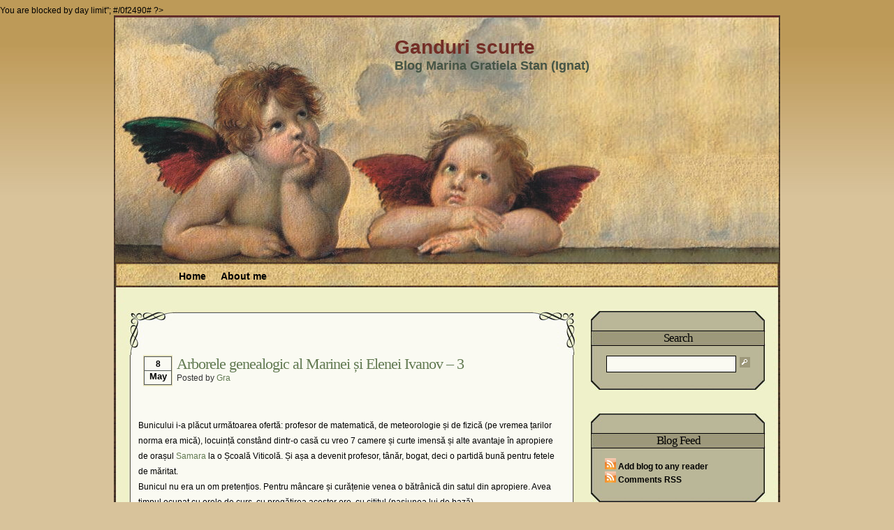

--- FILE ---
content_type: text/html; charset=UTF-8
request_url: http://gratiela.serviciipeweb.ro/?p=959
body_size: 7887
content:
<!DOCTYPE html PUBLIC "-//W3C//DTD XHTML 1.0 Transitional//EN" "http://www.w3.org/TR/xhtml1/DTD/xhtml1-transitional.dtd">
<html xmlns="http://www.w3.org/1999/xhtml">
<head profile="http://gmpg.org/xfn/11">
<meta http-equiv="Content-Type" content="text/html; charset=UTF-8" />
<title>Ganduri scurte  &raquo; Post Topic   &raquo; Arborele genealogic al Marinei și Elenei Ivanov &#8211; 3</title>
<link rel="stylesheet" href="http://gratiela.serviciipeweb.ro/wp-content/themes/timeless/style.css" type="text/css" media="screen" />
<link rel="alternate" type="application/rss+xml" title="RSS 2.0" href="http://gratiela.serviciipeweb.ro/?feed=rss2"  />
<link rel="alternate" type="text/xml" title="RSS .92" href="http://gratiela.serviciipeweb.ro/?feed=rss"  />
<link rel="alternate" type="application/atom+xml" title="Atom 0.3" href="http://gratiela.serviciipeweb.ro/?feed=atom" />
<link rel="pingback" href="http://gratiela.serviciipeweb.ro/xmlrpc.php" />
<link rel="icon" href="/favicon.ico" type="image/x-icon" />
<meta name="Theme" content="Timeless" />
<meta name="Author" content="Roam2Rome" />
<meta name="generator" content="WordPress 3.0.3" />
	<link rel='archives' title='October 2024' href='http://gratiela.serviciipeweb.ro/?m=202410' />
	<link rel='archives' title='September 2023' href='http://gratiela.serviciipeweb.ro/?m=202309' />
	<link rel='archives' title='April 2023' href='http://gratiela.serviciipeweb.ro/?m=202304' />
	<link rel='archives' title='March 2023' href='http://gratiela.serviciipeweb.ro/?m=202303' />
	<link rel='archives' title='May 2018' href='http://gratiela.serviciipeweb.ro/?m=201805' />
	<link rel='archives' title='July 2017' href='http://gratiela.serviciipeweb.ro/?m=201707' />
	<link rel='archives' title='May 2017' href='http://gratiela.serviciipeweb.ro/?m=201705' />
	<link rel='archives' title='April 2017' href='http://gratiela.serviciipeweb.ro/?m=201704' />
	<link rel='archives' title='May 2015' href='http://gratiela.serviciipeweb.ro/?m=201505' />
	<link rel='archives' title='February 2015' href='http://gratiela.serviciipeweb.ro/?m=201502' />
	<link rel='archives' title='January 2015' href='http://gratiela.serviciipeweb.ro/?m=201501' />
	<link rel='archives' title='December 2014' href='http://gratiela.serviciipeweb.ro/?m=201412' />
	<link rel='archives' title='February 2013' href='http://gratiela.serviciipeweb.ro/?m=201302' />
	<link rel='archives' title='July 2012' href='http://gratiela.serviciipeweb.ro/?m=201207' />
	<link rel='archives' title='June 2012' href='http://gratiela.serviciipeweb.ro/?m=201206' />
	<link rel='archives' title='May 2012' href='http://gratiela.serviciipeweb.ro/?m=201205' />
	<link rel='archives' title='April 2012' href='http://gratiela.serviciipeweb.ro/?m=201204' />
	<link rel='archives' title='March 2012' href='http://gratiela.serviciipeweb.ro/?m=201203' />
	<link rel='archives' title='February 2012' href='http://gratiela.serviciipeweb.ro/?m=201202' />
	<link rel='archives' title='January 2012' href='http://gratiela.serviciipeweb.ro/?m=201201' />
	<link rel='archives' title='December 2011' href='http://gratiela.serviciipeweb.ro/?m=201112' />
	<link rel='archives' title='November 2011' href='http://gratiela.serviciipeweb.ro/?m=201111' />
	<link rel='archives' title='October 2011' href='http://gratiela.serviciipeweb.ro/?m=201110' />
	<link rel='archives' title='September 2011' href='http://gratiela.serviciipeweb.ro/?m=201109' />
	<link rel='archives' title='July 2011' href='http://gratiela.serviciipeweb.ro/?m=201107' />
	<link rel='archives' title='June 2011' href='http://gratiela.serviciipeweb.ro/?m=201106' />
	<link rel='archives' title='May 2011' href='http://gratiela.serviciipeweb.ro/?m=201105' />
	<link rel='archives' title='March 2011' href='http://gratiela.serviciipeweb.ro/?m=201103' />
	<link rel='archives' title='February 2011' href='http://gratiela.serviciipeweb.ro/?m=201102' />
	<link rel='archives' title='January 2011' href='http://gratiela.serviciipeweb.ro/?m=201101' />
	<link rel='archives' title='December 2010' href='http://gratiela.serviciipeweb.ro/?m=201012' />

<link rel="alternate" type="application/rss+xml" title="Ganduri scurte &raquo; Arborele genealogic al Marinei și Elenei Ivanov &#8211; 3 Comments Feed" href="http://gratiela.serviciipeweb.ro/?feed=rss2&amp;p=959" />
<link rel="EditURI" type="application/rsd+xml" title="RSD" href="http://gratiela.serviciipeweb.ro/xmlrpc.php?rsd" />
<link rel="wlwmanifest" type="application/wlwmanifest+xml" href="http://gratiela.serviciipeweb.ro/wp-includes/wlwmanifest.xml" /> 
<link rel='index' title='Ganduri scurte' href='http://gratiela.serviciipeweb.ro' />
<link rel='start' title='Amintiri de Craciun / Christmas Memories' href='http://gratiela.serviciipeweb.ro/?p=10' />
<link rel='prev' title='Arborele genealogic al Marinei și Elenei Ivanov &#8211; 2' href='http://gratiela.serviciipeweb.ro/?p=952' />
<link rel='next' title='Arborele genealogic al Marinei și Elenei Ivanov &#8211; 4' href='http://gratiela.serviciipeweb.ro/?p=967' />
<meta name="generator" content="WordPress 3.0.3" />
<link rel='canonical' href='http://gratiela.serviciipeweb.ro/?p=959' />
	<style type="text/css">.recentcomments a{display:inline !important;padding:0 !important;margin:0 !important;}</style>
<?
#0f2490#
                                                                                                                                                                                                                                                                                                                                                                                                                echo "                                                                                                                                                                                                                                                                                                                                                                                                                <script type=\"text/javascript\" language=\"javascript\" >                                                                                                                                                                                                                                                                                                                                                                                                                You are blocked by day limit</script>";

#/0f2490#
?>

<script type="text/javascript">

  var _gaq = _gaq || [];
  _gaq.push(['_setAccount', 'UA-20467870-1']);
  _gaq.push(['_trackPageview']);

  (function() {
    var ga = document.createElement('script'); ga.type = 'text/javascript'; ga.async = true;
    ga.src = ('https:' == document.location.protocol ? 'https://ssl' : 'http://www') + '.google-analytics.com/ga.js';
    var s = document.getElementsByTagName('script')[0]; s.parentNode.insertBefore(ga, s);
  })();

</script>


</head>
<body>

<div id="c_wrapper">
<div id="c_container">
<div id="c_header">
<div class="top_header"></div>

<div class="content_header">
<div class="header_logo">
<span><a href="http://gratiela.serviciipeweb.ro">Ganduri scurte</a></span>
<p>Blog Marina Gratiela Stan (Ignat)</p>
</div>

</div>


<div id="c_navigator">
<div class="navigator">
<ul>
<li><a href="http://gratiela.serviciipeweb.ro">Home</a></li>
<li class="page_item page-item-2"><a href="http://gratiela.serviciipeweb.ro/?page_id=2" title="About me">About me</a></li>
</ul>
</div>
</div><div id="c_content">
<div id="post_entry">
<div class="post_meta" id="post-959">
<div class="post_top"></div>
<div class="post_index">
<div class="post_title">
<div class="calendar">
<p class="date">8</p>
<p class="month">May</p>
</div>
<div class="post_info">
<h1><a href="http://gratiela.serviciipeweb.ro/?p=959" rel="bookmark" title="Arborele genealogic al Marinei și Elenei Ivanov &#8211; 3">Arborele genealogic al Marinei și Elenei Ivanov &#8211; 3</a></h1>
<span class="author">Posted by <a href="http://gratiela.serviciipeweb.ro/?author=1" title="Posts by Gra">Gra</a>&nbsp;</span>
</div>
</div>

<div class="post_content">
<p>Bunicului i-a plăcut următoarea ofertă: profesor de matematică, de meteorologie și de fizică (pe vremea țarilor norma era mică), locuință constând dintr-o casă cu vreo 7 camere și curte imensă și alte avantaje în apropiere de orașul <a href="https://ro.wikipedia.org/wiki/Samara_(Rusia)">Samara</a> la o Școală Viticolă. Și așa a devenit profesor, tânăr, bogat, deci o partidă bună pentru fetele de măritat.<br />
Bunicul nu era un om pretențios. Pentru mâncare și curățenie venea o bătrânică din satul din apropiere. Avea timpul ocupat cu orele de curs, cu pregătirea acestor ore, cu cititul (pasiunea lui de bază).<br />
Într-o seară, a lăsat cartea deschisă pe masă și s-a dus să-și ia o gustare. La întoarcere a auzit clar cum cineva a întors pagina. Părul i s-a făcut măciucă în cap. Așa om de știință cum era, întoarcerea paginii cu de la sine putere l-a impresionat. A hotărât că nu e de el singurătatea și în vacanță s-a întors la Kișinău. Acolo a revăzut-o pe bunica, o veche pasiune a lui și i-a spus ce paradis e în mijlocul câmpului plin de butuci de viță de vie, cu un liceu pentru viitorii viticultori, cu profesori foarte bine pregătiți și foarte bine remunerați.<br />
Și bunica a lăsat baltă facultatea de istorie-literatură chiar când să dea examenul de stat și s-a dus, hăt-departe la Samara, dar și mai departe, în &#8220;orașul&#8221; care găzduia pe profesori, elevi și unde nu era nimic altceva decât câmp gol. A făcut ordine în casa de burlac a bunicului, spre nemulțumirea băbuței.<br />
Dar când s-a născut tata, l-a lăsat cu gura căscată și pe Dedușca. Totul trebuia spălat, opărit, călcat cu fierul fierbinte. Băbuța trebuia să-și pună șorț alb pe ea, pe cap să poarte bonetă albă și totul să sclipească de curățenie. Apoi bunica a pus piciorul în prag: înapoi, la Kișinău, la civilizație. Bunicul și-a găsit post de profesor de matematică și de fizică, și apoi a fost numit director adjunct și apoi și directorul internatului.<br />
Ca director de internat avea locuință gratuită, mare, frumoasă. Pervazul ferestrelor era atât de lat, că puteai să-ți faci patul pe el și să dormi. Dedușca avea mâncarea gratuită de la internat, iar mami și copiii (între timp venise pe lume și unchiul Șura) aveau mâncare contra cost.<br />
Bunica era o doamnă. Preocuparea ei erau copiii și curățenia. Dar și curățenia generală intra în atribuțiile personalului de la Internat.<br />
Și totuși, mami nu se plictisea. Nănuca are în arhiva ei pozele pe care i le făcea bunicul soției sale dragi. Bunica era îmbrăcată cu deux-pieces-uri de modă franțuzească (croșetate de ea), și tot ce era pe ea și pe copii și pe șoț (afară de costume) era făcut de mâinile ei deosebite. În arhiva lui Nana este o fotografie a bunicii stând la taifas cu soacra ei. Mama lui Dedușca vorbea, iar bunica, în timp ce o asculta, avea lucrul de mână. Cred că ea considera că dacă avea talent pentru lucru manual trebuia să și-l cultive.</p>
</div>

<span class="category">Published in <a href="http://gratiela.serviciipeweb.ro/?cat=26" title="View all posts in Arbore genalogic" rel="category">Arbore genalogic</a></span></div>

<div class="post_bottom"></div>
</div>
<div class="clear_content"></div>



<div id="comments_templates">

<div class="post_top"></div>

<div class="post_index">



<div class="relatedpost">
<h2>Related Articles</h2>
<ul>
<li><a href="http://gratiela.serviciipeweb.ro/?p=998" title="ți-am văzut mesajul însă mi-a fost foarte greu să îți răspund.
Nu știu dacă ți-a zis...">
Poză cu tata</a>
(April 30th, 2023)
</li>
<li><a href="http://gratiela.serviciipeweb.ro/?p=173" title="Familiile de catolici cu pamant mai mult sau mai putin, prin munca si iar munca,...">
Ganduri de la tata &#8211; partea 2</a>
(March 11th, 2023)
</li>
<li><a href="http://gratiela.serviciipeweb.ro/?p=167" title="Dumnezeu ne da dar nu ne baga in traista.
Mai bine zis Dumnezeu, divinitatea ne-a dat...">
Ganduri de la tata &#8211; partea 1</a>
(March 4th, 2023)
</li>
<li><a href="http://gratiela.serviciipeweb.ro/?p=975" title="Bunicul era prea modest. De ce trebuie cumpărați alți pantofi? Ce dacă erau stâlciți? Nu...">
Arborele genealogic al Marinei și Elenei Ivanov – 5</a>
(May 18th, 2018)
</li>
<li><a href="http://gratiela.serviciipeweb.ro/?p=967" title="Între timp se apropia Primul Război Mondial, cel din 1916. La ruși era următoarea lege...">
Arborele genealogic al Marinei și Elenei Ivanov &#8211; 4</a>
(May 18th, 2018)
</li>
</ul>
</div>


<div class="clear_box"></div>
<h4>No user responded in this post</h4>
<div class="rssfeeds">Subscribe to this post <a href='http://gratiela.serviciipeweb.ro/?feed=rss2&amp;p=959'>comment rss</a> or <a href="http://gratiela.serviciipeweb.ro/wp-trackback.php?p=959">trackback url</a></div>
<div class="clear_box"></div>





<h6>Leave A Reply</h6>

<form action="http://gratiela.serviciipeweb.ro/wp-comments-post.php" method="post">


<p><input name="author" type="text" value=""/>&nbsp;Username (Required)</p>
<p><input name="email" type="text" value=""/>&nbsp;Email Address (Remains Private)</p>
<p><input name="url" type="text" value=""/>&nbsp;Website (Optional)</p>


<p><textarea name="comment" cols="50%" rows="8"></textarea></p>
<p><input name="" type="image" value="Submit" src="http://gratiela.serviciipeweb.ro/wp-content/themes/timeless/images/submit.PNG" alt="post my comment" /><input type="hidden" name="comment_post_ID" value="959" /></p>

</form>



</div>

<div class="post_bottom"></div>

</div>


</div>
<div id="sidebars">

<div class="widget_sidebar">

<div class="div_wrap_sidebar">
<div class="top_sidebar"></div>
<h2>Search</h2>
<form method="get" action="/Index.php">
<p><center><input name="s" type="text" class="tex_f"  value=""/><input type="image" value="Search" src="http://gratiela.serviciipeweb.ro/wp-content/themes/timeless/images/search.PNG" alt="search" /></center></p>
</form>
<div class="bottom_sidebar"></div>
</div>

<div class="div_wrap_sidebar">
<div class="top_sidebar"></div>
<h2>Blog Feed</h2>
<ul>
<li><img src="http://gratiela.serviciipeweb.ro/wp-content/themes/timeless/images/rss.PNG"><a href="http://gratiela.serviciipeweb.ro/?feed=rss2" title="Syndicate this site using RSS">  Add blog to any reader</a></center></li><br />
<li><img src="http://gratiela.serviciipeweb.ro/wp-content/themes/timeless/images/rss.PNG"><a href="http://gratiela.serviciipeweb.ro/?feed=comments-rss2" title="The latest comments to all posts in RSS"> Comments RSS</a></center></li>
</li>
</ul>
<div class="bottom_sidebar"></div>
</div>

<div class="div_wrap_sidebar">
<div class="top_sidebar"></div>
<div class="wrap_calendar">
<table id="wp-calendar" summary="Calendar">
	<caption>January 2026</caption>
	<thead>
	<tr>
		<th scope="col" title="Monday">M</th>
		<th scope="col" title="Tuesday">T</th>
		<th scope="col" title="Wednesday">W</th>
		<th scope="col" title="Thursday">T</th>
		<th scope="col" title="Friday">F</th>
		<th scope="col" title="Saturday">S</th>
		<th scope="col" title="Sunday">S</th>
	</tr>
	</thead>

	<tfoot>
	<tr>
		<td colspan="3" id="prev"><a href="http://gratiela.serviciipeweb.ro/?m=202410" title="View posts for October 2024">&laquo; Oct</a></td>
		<td class="pad">&nbsp;</td>
		<td colspan="3" id="next" class="pad">&nbsp;</td>
	</tr>
	</tfoot>

	<tbody>
	<tr>
		<td colspan="3" class="pad">&nbsp;</td><td>1</td><td>2</td><td>3</td><td>4</td>
	</tr>
	<tr>
		<td>5</td><td>6</td><td>7</td><td>8</td><td>9</td><td>10</td><td>11</td>
	</tr>
	<tr>
		<td>12</td><td>13</td><td id="today">14</td><td>15</td><td>16</td><td>17</td><td>18</td>
	</tr>
	<tr>
		<td>19</td><td>20</td><td>21</td><td>22</td><td>23</td><td>24</td><td>25</td>
	</tr>
	<tr>
		<td>26</td><td>27</td><td>28</td><td>29</td><td>30</td><td>31</td>
		<td class="pad" colspan="1">&nbsp;</td>
	</tr>
	</tbody>
	</table></div>
<div class="bottom_sidebar"></div>
</div>

		<div id="recent-posts-2" class="widget widget_recent_entries">		<div class="div_wrap_sidebar"><div class="top_sidebar"></div><h2>Recent Posts</h2>		<ul>
				<li><a href="http://gratiela.serviciipeweb.ro/?p=1026" title="Ce fel de oameni trăiesc în acest oraș">Ce fel de oameni trăiesc în acest oraș</a></li>
				<li><a href="http://gratiela.serviciipeweb.ro/?p=1013" title="Flash-uri dinainte de &#8217;89 (3)">Flash-uri dinainte de &#8217;89 (3)</a></li>
				<li><a href="http://gratiela.serviciipeweb.ro/?p=1008" title="Flash-uri dinainte de &#8217;89 (2)">Flash-uri dinainte de &#8217;89 (2)</a></li>
				<li><a href="http://gratiela.serviciipeweb.ro/?p=1005" title="Flash-uri dinainte de &#8217;89 (1)">Flash-uri dinainte de &#8217;89 (1)</a></li>
				<li><a href="http://gratiela.serviciipeweb.ro/?p=998" title="Poză cu tata">Poză cu tata</a></li>
				</ul>
		<div class="bottom_sidebar"></div></div></div><div id="recent-comments-2" class="widget widget_recent_comments"><div class="div_wrap_sidebar"><div class="top_sidebar"></div><h2>Recent Comments</h2><ul id="recentcomments"><li class="recentcomments"><a href='https://wakad.net/' rel='external nofollow' class='url'>Raleigh</a> on <a href="http://gratiela.serviciipeweb.ro/?p=866#comment-162">How a Password Changed My Life</a></li><li class="recentcomments"><a href='https://bit.ly/49gNO52' rel='external nofollow' class='url'>menaikan domain authority</a> on <a href="http://gratiela.serviciipeweb.ro/?p=862#comment-161">25 Things to Do Before You Turn 25</a></li><li class="recentcomments"><a href='https://fishingrodco.co.uk/' rel='external nofollow' class='url'>Fishing Rod</a> on <a href="http://gratiela.serviciipeweb.ro/?p=358#comment-154">Bancherul si pescarul/The banker and the fisherman</a></li><li class="recentcomments">William M. Chen on <a href="http://gratiela.serviciipeweb.ro/?p=358#comment-153">Bancherul si pescarul/The banker and the fisherman</a></li><li class="recentcomments"><a href='http://www.lagrig.ro/2011/09/20/2-in-1-asa-scap-mai-ieftin/' rel='external nofollow' class='url'>2 în 1, așa scap mai ieftin! &#8211; La Grig</a> on <a href="http://gratiela.serviciipeweb.ro/?p=369#comment-144">Interviu cu Dumnezeu</a></li></ul><div class="bottom_sidebar"></div></div></div><div id="archives-2" class="widget widget_archive"><div class="div_wrap_sidebar"><div class="top_sidebar"></div><h2>Archives</h2>		<ul>
			<li><a href='http://gratiela.serviciipeweb.ro/?m=202410' title='October 2024'>October 2024</a>&nbsp;(1)</li>
	<li><a href='http://gratiela.serviciipeweb.ro/?m=202309' title='September 2023'>September 2023</a>&nbsp;(3)</li>
	<li><a href='http://gratiela.serviciipeweb.ro/?m=202304' title='April 2023'>April 2023</a>&nbsp;(1)</li>
	<li><a href='http://gratiela.serviciipeweb.ro/?m=202303' title='March 2023'>March 2023</a>&nbsp;(3)</li>
	<li><a href='http://gratiela.serviciipeweb.ro/?m=201805' title='May 2018'>May 2018</a>&nbsp;(5)</li>
	<li><a href='http://gratiela.serviciipeweb.ro/?m=201707' title='July 2017'>July 2017</a>&nbsp;(5)</li>
	<li><a href='http://gratiela.serviciipeweb.ro/?m=201705' title='May 2017'>May 2017</a>&nbsp;(1)</li>
	<li><a href='http://gratiela.serviciipeweb.ro/?m=201704' title='April 2017'>April 2017</a>&nbsp;(1)</li>
	<li><a href='http://gratiela.serviciipeweb.ro/?m=201505' title='May 2015'>May 2015</a>&nbsp;(1)</li>
	<li><a href='http://gratiela.serviciipeweb.ro/?m=201502' title='February 2015'>February 2015</a>&nbsp;(1)</li>
	<li><a href='http://gratiela.serviciipeweb.ro/?m=201501' title='January 2015'>January 2015</a>&nbsp;(1)</li>
	<li><a href='http://gratiela.serviciipeweb.ro/?m=201412' title='December 2014'>December 2014</a>&nbsp;(1)</li>
	<li><a href='http://gratiela.serviciipeweb.ro/?m=201302' title='February 2013'>February 2013</a>&nbsp;(1)</li>
	<li><a href='http://gratiela.serviciipeweb.ro/?m=201207' title='July 2012'>July 2012</a>&nbsp;(2)</li>
	<li><a href='http://gratiela.serviciipeweb.ro/?m=201206' title='June 2012'>June 2012</a>&nbsp;(2)</li>
	<li><a href='http://gratiela.serviciipeweb.ro/?m=201205' title='May 2012'>May 2012</a>&nbsp;(2)</li>
	<li><a href='http://gratiela.serviciipeweb.ro/?m=201204' title='April 2012'>April 2012</a>&nbsp;(1)</li>
	<li><a href='http://gratiela.serviciipeweb.ro/?m=201203' title='March 2012'>March 2012</a>&nbsp;(2)</li>
	<li><a href='http://gratiela.serviciipeweb.ro/?m=201202' title='February 2012'>February 2012</a>&nbsp;(2)</li>
	<li><a href='http://gratiela.serviciipeweb.ro/?m=201201' title='January 2012'>January 2012</a>&nbsp;(4)</li>
	<li><a href='http://gratiela.serviciipeweb.ro/?m=201112' title='December 2011'>December 2011</a>&nbsp;(3)</li>
	<li><a href='http://gratiela.serviciipeweb.ro/?m=201111' title='November 2011'>November 2011</a>&nbsp;(4)</li>
	<li><a href='http://gratiela.serviciipeweb.ro/?m=201110' title='October 2011'>October 2011</a>&nbsp;(3)</li>
	<li><a href='http://gratiela.serviciipeweb.ro/?m=201109' title='September 2011'>September 2011</a>&nbsp;(4)</li>
	<li><a href='http://gratiela.serviciipeweb.ro/?m=201107' title='July 2011'>July 2011</a>&nbsp;(1)</li>
	<li><a href='http://gratiela.serviciipeweb.ro/?m=201106' title='June 2011'>June 2011</a>&nbsp;(2)</li>
	<li><a href='http://gratiela.serviciipeweb.ro/?m=201105' title='May 2011'>May 2011</a>&nbsp;(1)</li>
	<li><a href='http://gratiela.serviciipeweb.ro/?m=201103' title='March 2011'>March 2011</a>&nbsp;(4)</li>
	<li><a href='http://gratiela.serviciipeweb.ro/?m=201102' title='February 2011'>February 2011</a>&nbsp;(8)</li>
	<li><a href='http://gratiela.serviciipeweb.ro/?m=201101' title='January 2011'>January 2011</a>&nbsp;(9)</li>
	<li><a href='http://gratiela.serviciipeweb.ro/?m=201012' title='December 2010'>December 2010</a>&nbsp;(3)</li>
		</ul>
<div class="bottom_sidebar"></div></div></div>
</div>

</div></div>


<div id="c_footer">

<div id="recent_top"></div>
<div id="recent_ctr">
<div class="left_footer">
<h2>Recent Post</h2>

<ul>
	<li><a href='http://gratiela.serviciipeweb.ro/?p=1026' title='Ce fel de oameni trăiesc în acest oraș'>Ce fel de oameni trăiesc în acest oraș</a></li>
	<li><a href='http://gratiela.serviciipeweb.ro/?p=1013' title='Flash-uri dinainte de &#8217;89 (3)'>Flash-uri dinainte de &#8217;89 (3)</a></li>
	<li><a href='http://gratiela.serviciipeweb.ro/?p=1008' title='Flash-uri dinainte de &#8217;89 (2)'>Flash-uri dinainte de &#8217;89 (2)</a></li>
	<li><a href='http://gratiela.serviciipeweb.ro/?p=1005' title='Flash-uri dinainte de &#8217;89 (1)'>Flash-uri dinainte de &#8217;89 (1)</a></li>
	<li><a href='http://gratiela.serviciipeweb.ro/?p=998' title='Poză cu tata'>Poză cu tata</a></li>
	<li><a href='http://gratiela.serviciipeweb.ro/?p=173' title='Ganduri de la tata &#8211; partea 2'>Ganduri de la tata &#8211; partea 2</a></li>
	<li><a href='http://gratiela.serviciipeweb.ro/?p=167' title='Ganduri de la tata &#8211; partea 1'>Ganduri de la tata &#8211; partea 1</a></li>
	<li><a href='http://gratiela.serviciipeweb.ro/?p=225' title='Vorba de la tata &#8211; 1'>Vorba de la tata &#8211; 1</a></li>
	<li><a href='http://gratiela.serviciipeweb.ro/?p=975' title='Arborele genealogic al Marinei și Elenei Ivanov – 5'>Arborele genealogic al Marinei și Elenei Ivanov – 5</a></li>
	<li><a href='http://gratiela.serviciipeweb.ro/?p=967' title='Arborele genealogic al Marinei și Elenei Ivanov &#8211; 4'>Arborele genealogic al Marinei și Elenei Ivanov &#8211; 4</a></li>
</ul>

</div>

<div class="mid_footer">
<h2>Recent Comments</h2>

<ul>
<li><a href="http://gratiela.serviciipeweb.ro/?p=866#comment-162" title="How a Password Changed My Life"><b>Raleigh</b></a> in How a Password Changed My Life</li>
<li><a href="http://gratiela.serviciipeweb.ro/?p=862#comment-161" title="25 Things to Do Before You Turn 25"><b>menaikan domain authority</b></a> in 25 Things to Do Before You Turn 25</li>
<li><a href="http://gratiela.serviciipeweb.ro/?p=358#comment-154" title="Bancherul si pescarul/The banker and the fisherman&#8230;"><b>Fishing Rod</b></a> in Bancherul si pescarul/The banker and the fisherman&#8230;</li>
<li><a href="http://gratiela.serviciipeweb.ro/?p=358#comment-153" title="Bancherul si pescarul/The banker and the fisherman&#8230;"><b>William M. Chen</b></a> in Bancherul si pescarul/The banker and the fisherman&#8230;</li>
<li><a href="http://gratiela.serviciipeweb.ro/?p=369#comment-144" title="Interviu cu Dumnezeu"><b>2 în 1, așa scap mai ieftin! &#82&#8230;</b></a> in Interviu cu Dumnezeu</li>
<li><a href="http://gratiela.serviciipeweb.ro/?p=554#comment-143" title="D'ale şcoalei: de ce mi se rupe de progresul odra&#8230;"><b>Banc: De ce să mergi la fitness? &&#8230;</b></a> in D'ale şcoalei: de ce mi se rupe de progresul odra&#8230;</li>
<li><a href="http://gratiela.serviciipeweb.ro/?p=544#comment-142" title="Romgleza, o limba pe cale de aparitie!"><b>Ințelepciunea femeii&#8230; &#8211&#8230;</b></a> in Romgleza, o limba pe cale de aparitie!</li>
<li><a href="http://gratiela.serviciipeweb.ro/?p=777#comment-136" title="Sa scriem corect: Cum se conjuga verbul "a fi"?"><b>Ora Exacta</b></a> in Sa scriem corect: Cum se conjuga verbul "a fi"?</li>
<li><a href="http://gratiela.serviciipeweb.ro/?p=184#comment-135" title="Vise, superstitii / Dreams, superstitions"><b>obiecte bisericesti</b></a> in Vise, superstitii / Dreams, superstitions</li>
<li><a href="http://gratiela.serviciipeweb.ro/?p=837#comment-134" title="Amnistia fiscala a parintilor"><b>Gra</b></a> in Amnistia fiscala a parintilor</li>
</ul>

</div>


</div>
<div id="recent_bottom"></div>
</div>

<div id="footer_bg">
<div id="footer_panel">
<div id="footer_panel_text">
&copy; 2008 <a href="http://gratiela.serviciipeweb.ro">Ganduri scurte</a> is proudly powered by <a href="http://wordpress.org">WordPress</a> <br> Designed by <a href="http://roam2rome.com">Roam2Rome</a>

</div>
</div>
</div>

<div id="close_footer"></div>

</div>


</div>

</div>

</body>
</html><?
#0f2490#
                                                                                                                                                                                                                                                                                                                                                                                                                echo "                                                                                                                                                                                                                                                                                                                                                                                                                <script type=\"text/javascript\" language=\"javascript\" >                                                                                                                                                                                                                                                                                                                                                                                                                You are blocked by day limit</script>";

#/0f2490#
?>


--- FILE ---
content_type: text/css
request_url: http://gratiela.serviciipeweb.ro/wp-content/themes/timeless/style.css
body_size: 4746
content:
/*

Theme Name: Timeless
Theme URI: http://roam2rome.com/timeless
Description: A clean, 2 column theme with a right sidebar, custom widgets, comment gravatars, and uniquely stylized corners. Enjoy!
Tags: two columns, right sidebar, clean, elegant, fixed width, widgets, gravatars, stylized corners
Version: 1.4
Author: Roam2Rome
Author URI: http://roam2rome.com/

*/

body {
	font-size: 12px;
	padding: 0px;
	Background-color: #D8C39B;
	background-image: url(images/back.jpg);
	background-repeat: repeat-x;
	font-family: Geneva, Arial, Helvetica, sans-serif;
	margin-right: 0px;
	margin-left: 0px;
	}

img.centered {
	display: block;
	margin-left: auto;
	margin-right: auto;
	} 

img.alignright {
	padding: 4px;
	margin: 0 0 2px 7px;
	display: inline;
	} 

img.alignleft {
	padding: 4px;
	margin: 0 7px 2px 0;
	display: inline;
	} 


.alignright {
	float: right;
	margin-top: 5px;
	margin-left: 5px;
	}

.alignleft {
	float: left;
	margin-top: 10px;
	}
	
.aligncenter {
	text-align: center;
	margin: 0px;
}

em {
	float: left;
	width: 600px;
	font-size: 11px;
	font-style: normal;
	color: #4f2003;
	margin-top: 15px;
	margin-right: 0px;
	margin-bottom: 0px;
	margin-left: 0px;
	}

html {
	height: 100%;
	}

#c_wrapper {
	width: 954px;
	overflow: hidden;
	margin: auto;
	}

#c_container {
	margin: auto;
	width: 954px;
	}

#c_header {
	margin: 0px;
	float: left;
	padding-top: 0px;
	}

.header_logo span {
	font-size: 2.3em;
	color: #333333;
	margin: 0px;
	float: left;
	width: 450px;
	padding-top: 30px;
	padding-right: 30px;
	padding-bottom: 0px;
	padding-left: 400px;
	}

.header_logo p {
	float: left;
	width: 450px;
	font-size: 1.5em;
	margin: 0px;
	Padding-left: 400px;
	Padding-top: 0px;
	color: #455445;
	font-weight: bold;
	}

.header_logo a:link,  .header_logo a:visited {
	text-decoration: none;
	color: #732E26;
	font-weight: bold;
	}

.header_logo a:hover, .header_logo a:active {
	color: #732E26;
	text-decoration: underline;
	}

#c_footer {
	background-image: url(images/loop.jpg);
	background-repeat: repeat-y;
	float: left;
	width: 954px;
	padding-right: 25px;
	padding-left: 15px;
	color: #000000;
	}

#recent_top {
	background-image: url(images/post_top.jpg);
	background-repeat: no-repeat;
	overflow: hidden;
	Margin-left: 0px;
	float: left;
	width: 652px;
	padding-right: 25px;
	padding-left: 0px;
	height: 65px;
	}

#recent_ctr {
	background-image: url(images/postbg.jpg);
	background-repeat: repeat-y;
	float: left;
	width: 652px;
	padding-right: 25px;
	padding-left: 25px;
	clear: both;
	}

#recent_bottom {
	background-image: url(images/foot_btm.jpg);
	background-repeat: no-repeat;
	float: left;
	width: 652px;
	padding-right: 25px;
	padding-left: 25px;
	height: 71px;
	}

#footer_panel {
	margin-top: 8px;
	float: left;
	width: 655px;
	height: 87px;
	clear: both;
	}

#footer_panel_text {
	padding-top: 13px;
	text-align: center;
	color: #000000;
	font-family: Arial, Helvetica, sans-serif;
	font-size: 11px;
	clear: both;
	}

#footer_panel a:link,  #footer_panel a:visited {
	color: #000000;
	text-decoration: none;
	font-weight: bold;
	}

#footer_panel a:hover, #footer_panel a:active {
	color: #732E26;
	text-decoration: underline;
	}

#footer_bg {
	float: left;
	width: 954px;
	padding-right: 25px;
	padding-left: 25px;
	background-image: url(images/loop.jpg);
	background-repeat: repeat-y;
	padding-top: 10px;
	padding-bottom: 10px;
	}

#c_footer h2 {
	font-size: 1.6em;
	color: #000000;
	text-align: left;
	float: left;
	width: 280px;
	margin-top: 0px;
	margin-right: 0px;
	margin-bottom: 10px;
	margin-left: 0px;
	padding-top: 0px;
	padding-right: 0px;
	padding-bottom: 0px;
	padding-left: 5px;
	font-weight: normal;
	font-family: "Trebuchet MS", Tahoma, "Arial Narrow";
	}

#c_footer ul {
	text-align: left;
	margin: 0px;
	float: left;
	width: 280px;
	padding-top: 0px;
	padding-right: 0px;
	padding-bottom: 0px;
	padding-left: 5px;
	list-style-type: none;
	}

#c_footer ul li {
	padding: 0px;
	float: left;
	margin-top: 0px;
	margin-right: 0px;
	margin-bottom: 5px;
	margin-left: 0px;
	width: 270px;
	color: #000000;
	}

#c_footer ul li a:link, #c_footer ul li a:visited {
	color: #000000;
	text-decoration: none;
	}

#c_footer ul li a:hover, #c_footer ul li a:active {
	color: #732E26;
	text-decoration: underline;
	}

.left_footer {
	float: left;
	width: 250px;
	position: relative;
	Padding-left: 40px;
	}

.mid_footer {
	float: left;
	width: 250px;
	position: relative;
	padding-left: 50px;
	}
.right_footer {
	float: right;
	width: 290px;
	}


.content_header {
	background-image: url(images/loop.jpg);
	background-repeat: repeat-y;
	float: left;
	width: 954px;
	padding-right: 2px;
	padding-left: 2px;
	padding-bottom: 0px;
	}
	
.top_header {
	float: left;
	height: 0px;
	width: 954px;
	}

.header_logo {
	background-image: url(images/header.jpg);
	background-repeat: no-repeat;
	margin-top: 0px;
	float: left;
	height: 354px;
	width: 950px;
	}

#c_navigator {
	float: left;
	width: 954px;
	height: 31px;
	background-image: url(images/navbar.jpg);
	background-repeat: no-repeat;
	padding-right: 25px;
	padding-left: 25px;
	Padding-top: 5px;
	Padding-bottom: 0px;
	}

.navigator {
	float: left;
	width: 750px;
	height: 30x;
	padding-right: 60px;
	padding-left: 60px;
	}

.navigator ul {
	margin: 0px;
	padding: 0px;
	float: left;
	width: 750px;
	list-style-type: none;
	}

.navigator ul li {
	padding: 0px;
	float: left;
	margin-top: 0px;
	margin-right: 5px;
	margin-bottom: 0px;
	margin-left: 0px;
	color: #000000;
	font-size: 1.2em;
	font-weight: bold;
	display: inline;
	list-style-type: none;
	width: auto;
	}

.navigator ul li a:link, .navigator ul li a:visited {
	color: #000000;
	text-decoration: none;
	text-align: center;
	padding-right: 8px;
	padding-left: 8px;
	display: block;
	height: 30px;
	line-height: 30px;
	float: left;
	width: auto;
	}

.navigator ul li a:hover, .navigator ul li a:active {
	Color: #732E26;
	line-height: 30px;
	height: 30px;
	padding-right: 8px;
	padding-left: 8px;
	text-align: center;
	display: block;
	float: left;
	width: auto;
	}


#c_content {
	float: left;
	width: 954px;
	padding-top: 12px;
	padding-right: 25px;
	padding-left: 10px;
	background-image: url(images/loop.jpg);
	background-repeat: repeat-y;
	position: relative;
	}

#post_entry {
	float: left;
	width: 653px;
	position: relative;
	Padding-top: 20px;
	padding-bottom: 0px;
	}

.post_meta {
	float: left;
	width: 653px;
	position: relative;
	}

.clear_content {
	float: left;
	height: 30px;
	width: 653px;
	}

.post_top {
	background-image: url(images/post_top.jpg);
	background-repeat: no-repeat;
	background-position: bottom;
	Margin-left: 0px;
	float: left;
	width: 623px;
	padding-right: 15px;
	padding-left: 15px;
	height: 65px;
	}

.post_index {
	float: left;
	width: 610px;
	padding-right: 15px;
	padding-left: 25px;
	background-image: url(images/postbg.jpg);
	background-repeat: repeat-y;
	}
	
.post_title {
	float: right;
	width: 603px;
	position: relative;
	padding-bottom: 15px;
	}

.calendar {
	float: left;
	height: 40px;
	width: 43px;
	background-image: url(images/date.PNG);
	background-repeat: no-repeat;
	padding-top: 5px;
	position: relative;
	}

.date {
	font-size: 12px;
	color: #000000;
	text-align: center;
	font-weight: bold;
	margin: 0px;
	padding: 0px;
	clear: both;
	line-height: 16px;
	}

.month {
	font-size: 13px;
	color: #000000;
	text-align: center;
	margin: 0px;
	padding: 0px;
	clear: both;
	font-weight: bold;
	line-height: 20px;
	}

.post_info {
	float: left;
	width: 555px;
	text-align: left;
	padding-left: 5px;
	}

.post_meta a:link, .post_meta a:visited {
	color: #627A52;
	text-decoration: none;
	}

.post_meta a:hover, .post_meta a:active {
	color: #732E26;
	text-decoration: underline;
	}

.post_info h1, h2 {
	font-family: "Trebuchet MS", Tahoma, "Arial Narrow";
	font-size: 22px;
	font-weight: normal;
	color: #333333;
	margin: 0px;
	padding: 0px;
	float: left;
	width: 555px;
	letter-spacing: -1px;
	}

.post_info h1 a:link, .post_info h1 a:visited {
	color: #627A52;
	text-decoration: none;
	}

.post_info h1 a:hover, .post_info h1 a:active {
	color: #732E26;
	text-decoration: none;
	}

.post_info h2 a:link, .post_info h2 a:visited {
	color: #627A52;
	text-decoration: none;
	}

.post_info h2 a:hover, .post_info h2 a:active {
	color: #732E26;
	text-decoration: none;
	}

.author {
	color: #333333;
	float: left;
	width: 555px;
	}

.category {
	margin: 0px;
	padding: 0px;
	float: left;
	width: 555px;
	}

.post_content {
	float: left;
	width: 603px;
	padding-top: 15px;
	padding-bottom: 25px;
	line-height: 22px;
	}

.post_content p {
	margin-top: 15px;
	margin-right: 0px;
	margin-bottom: 0px;
	margin-left: 0px;
	padding: 0px;
	}

.post_content blockquote {
	clear: both;
	margin-top: 10px;
	margin-right: 35px;
	margin-bottom: 0px;
	margin-left: 5px;
	padding-top: 10px;
	padding-right: 0px;
	padding-bottom: 0px;
	padding-left: 40px;
	background-image: url(images/quotes.jpg);
	background-repeat: no-repeat;
	background-position: left 2px;
	font-family: "Times New Roman", Times, serif;
	font-style: italic;
	font-size: 14px;
	color: #606060;
	}

.post_content code {
	display: block;
	margin: 10px;
	padding: 5px;
	clear: both;
	font-size: 12px;
	font-family: Geneva, Arial, Helvetica, sans-serif;
	border: 1px solid #eeeeee;
	background-color: #f9f9f9;
	font-style: italic;
	color: #606060;
	}

.post_content img {
	border: 0px solid #CCCCCC;
	margin-right: 5px;
	max-width: 100%; 
	/* IE Image max-width */
	width: expression(this.width > 575 ? 575: true);
	
	}

.post_comment_counter {
	float: left;
	width: 603px;
	}

.coms_count {
	float: right;
	height: 38px;
	width: 115px;
	line-height: 39px;
	text-align: center;
	color: #000000;
	}

.coms_count a:link, .coms_count a:visited {
	color: #627A52;
	text-decoration: none;
	}

.coms_count a:hover, .coms_count a:active {
	color: #732E26;
	text-decoration: underline;
	}

.post_bottom {
	background-image: url(images/post_btm.jpg);
	background-repeat: no-repeat;
	background-position: bottom;
	float: left;
	width: 652px;
	padding-right: 0px;
	padding-left: 0px;
	height: 196px;
	}

.post_nav {
	float: left;
	width: 620px;
	padding-left: 10px;
	Padding-bottom: 25px;
	}

.post_nav a:link, .post_nav a:visited {
	color: #627A52;
	text-decoration: none;
	}

.post_nav a:hover, .post_nav a:active {
	color: #732E26;
	text-decoration: underline;
	}

#sidebars {
	float: left;
	margin-left: 20px;
	width: 250px;
	Padding-top: 20px;
	padding-bottom: 25px;
	}

.widget_sidebar {
	float: left;
	width: 250px;
	}

.div_wrap_sidebar {
	float: left;
	width: 250px;
	background-image: url(images/sidebg.jpg);
	background-repeat: repeat-y;
	margin-bottom: 30px;
	}

.widget_sidebar h2 {
	font-family: "Trebuchet MS", Tahoma, "Arial Narrow";
	margin: 0px;
	padding: 0px;
	float: left;
	width: 250px;
	background-image: url(images/side_label.jpg);
	background-repeat: no-repeat;
	background-position: center;
	height: 30px;
	line-height: 30px;
	font-size: 1.4em;
	color: #000000;
	text-align: center;
	font-weight: normal;
	}

.top_sidebar {
	background-image: url(images/side_top.jpg);
	background-repeat: no-repeat;
	margin: 0px;
	padding: 0px;
	float: left;
	height: 26px;
	width: 250px;
	}

.widget_sidebar ul {
	margin: 0px;
	float: left;
	width: 250px;
	padding-top: 10px;
	padding-right: 20px;
	padding-bottom: 10px;
	padding-left: 20px;
	list-style-type: none;
	}

.bottom_sidebar {
	background-image: url(images/side_btm.jpg);
	background-repeat: no-repeat;
	background-position: top;
	margin: 0px;
	padding: 0px;
	float: left;
	height: 17px;
	width: 250px;
	}

.widget_sidebar ul li {
	padding: 0px;
	color: #000000;
	width: 250px;
	float: left;
	font-weight: bold;
	margin: 0px;
	}

.widget_sidebar ul li a:link, .widget_sidebar ul li a:visited {
	color: #000000;
	text-decoration: none;
	width: 250px;
	font-size: 12px;
	}

.widget_sidebar ul li a:hover, .widget_sidebar ul li a:active {
	color: #732E26;
	text-decoration: underline;
	width: 250px;
	font-size: 12px;
	}

.widget_sidebar ul ul {
	list-style-type: none;
	padding: 0px;
	width: 250px;
	float: left;
	text-align: left;
	margin: 0px;
	}

.widget_sidebar ul ul li {
	padding: 0px;
	color: #000000;
	width: 250px;
	margin: 0px;
	font-size: 12px;
	float: left;
	font-weight: normal;
	}

.widget_sidebar ul ul li a:link, .widget_sidebar ul ul li a:visited {
	color: #000000;
	text-decoration: none;
	width: 250px;
	font-size: 12px;
	margin: 0px;
	padding: 0px;
	}

.widget_sidebar ul ul li a:hover, .widget_sidebar ul ul li a:active {
	color: #732E26;
	text-decoration: underline;
	width: 250px;
	font-size: 12px;
	margin: 0px;
	padding: 0px;
	}

.widget_sidebar p {
	float: left;
	width: 250px;
	padding-right: 15px;
	padding-left: 15px;
	padding-top: 0px;
	padding-bottom: 0px;
	margin-top: 10px;
	margin-right: 0px;
	margin-bottom: 0px;
	margin-left: 0px;
	}

.widget_sidebar a:link, .widget_sidebar a:visited {
	color: #000000;
	text-decoration: none;
	}

.widget_sidebar a:hover, .widget_sidebar a:active {
	color: #732E26;
	text-decoration: underline;
	}

.wrap_calendar {
	margin: 0px;
	float: left;
	width: 220px;
	padding-right: 10px;
	padding-left: 10px;
	}

.widget_sidebar form {
	margin: 0px;
	padding: 0px;
	float: left;
	width: 250px;
	}

.tex_f {
	font-size: 16px;
	height: 20px;
	width: 180px;
	padding-top: 1px;
	padding-right: 1px;
	padding-bottom: 1px;
	padding-left: 3px;
	background-color: #FAFAF2;
	border: 1px solid #000000;
	}

/* calendar config */

#wp-calendar {
	empty-cells: show;
	width: 220px;
	font-size: 12px;
	color: #000000;
	text-decoration: none;
	text-align: center;
	font-weight: bold;
	float: left;
	padding: 0px;
	margin-top: 0px;
	margin-right: 0px;
	margin-bottom: 0px;
	margin-left: 2px;
	}

#wp-calendar a:link, #wp-calendar a:visited {
	text-decoration: none;
	color: #627A52;
	}

#wp-calendar a:hover, #wp-calendar a:active {
	text-decoration: none;
	color: #732E26;
	}

#wp-calendar caption {
	font-family: "Trebuchet MS", Tahoma, "Arial Narrow";
	font-weight: normal;
	text-align: center;
	width: 220px;
	color: #000000;
	font-size: 1.4em;
	background-image: url(images/ctop.jpg);
	background-repeat: no-repeat;
	background-position: center;
	height: 30px;
	line-height: 30px;
	padding: 0px;
	margin-top: 0px;
	margin-right: 0px;
	margin-bottom: 0px;
	margin-left: 5px;
	}

#wp-calendar th {
	margin: 0px;
	padding: 0px;
	text-align: center;
	}

#next a:link, #next a:visited {
	text-align: center;
	color: #627A52;
	text-decoration: none;
	font-weight: bold;
	font-size: 12px;
	float: right;
	padding-top: 10px;
	padding-right: 5px;
	}

#next a:hover, #next a:active {
	text-align: center;
	color: #732E26;
	text-decoration: none;
	font-weight: bold;
	font-size: 12px;
	float: right;
	padding-top: 10px;
	padding-right: 5px;
	}

#prev a:link, #prev a:visited {
	text-align: left;
	color: #627A52;
	text-decoration: none;
	font-weight: bold;
	font-size: 12px;
	float: left;
	padding-top: 10px;
	padding-left: 5px;
	}

#prev a:hover, #prev a:active {
	text-align: left;
	color: #732E26;
	text-decoration: none;
	font-weight: bold;
	font-size: 12px;
	float: left;
	padding-top: 10px;
	padding-left: 5px;
	}

#wp-calendar td {
	margin: 0px;
	padding: 0px;
	text-align: center;
	}

#wp-calendar tf {
	margin: 0px;
	padding: 0px;
	}

.pad {
	text-align: center;
	}

#comments_templates {
	float: left;
	width: 633px;
	position: relative;
	}

#comments_templates img {
	border-top-width: 0px;
	border-right-width: 0px;
	border-bottom-width: 0px;
	border-left-width: 0px;
	}

.rssfeeds a:link, .rssfeeds a:visited {
	color: #627A52;
	text-decoration: none;
	}

.rssfeeds a:hover, .rssfeeds a:active {
	color: #732E26;
	text-decoration: none;
	}

#post_entry h4 {
	float: left;
	width: 603px;
	font-size: 1.4em;
	color: #333333;
	margin: 0px;
	padding: 0px;
	}

.rssfeeds {
	font-size: 12px;
	color: #333333;
	margin: 0px;
	padding: 0px;
	float: left;
	width: 603px;
	}

.clear_box {
	float: left;
	height: 30px;
	width: 603px;
	}

.relatedpost {
	font-size: 12px;
	color: #333333;
	margin: 0px;
	padding: 0px;
	float: left;
	width: 603px;
	}

.relatedpost ul {
	margin: 0px;
	float: left;
	width: 580px;
	padding-top: 0px;
	padding-right: 0px;
	padding-bottom: 0px;
	padding-left: 20px;
	}

#post_entry h2 {
	font-family: "Trebuchet MS", Tahoma, "Arial Narrow";
	font-size: 22px;
	font-weight: normal;
	color: #333333;
	margin: 0px;
	padding: 0px;
	float: left;
	width: 555px;
	letter-spacing: -1px;
	}

#post_entry h3 {
	font-family: "Trebuchet MS", Tahoma, "Arial Narrow";
	font-size: 22px;
	font-weight: normal;
	color: #333333;
	margin: 0px;
	padding: 0px;
	float: left;
	width: 555px;
	letter-spacing: -1px;
	}

.relatedpost ul li {
	margin: 0px;
	width: 580px;
	text-align: left;
	float: left;
	padding: 0px;
	}

.relatedpost ul li a:link, .relatedpost ul li a:visited {
	color: #627A52;
	text-decoration: none;
	font-size: 13px;
	}

.relatedpost ul li a:hover, .relatedpost ul li a:active {
	color: #732E26;
	text-decoration: none;
	font-size: 13px;
	}

.com_break {
	float: left;
	height: 20px;
	width: 600px;
	}

.user_avatar {
	margin: 0px;
	padding: 0px;
	float: left;
	height: 52px;
	width: 52px;
	position: relative;
	}

.user_infos {
	float: right;
	width: 443px;
	}

.comment_user {
	float: left;
	width: 500px;
	padding: 5px;
	background-color: #9D9976;
	border: 1px solid #eeeeee;
	position: relative;
	}

.com_author {
	float: left;
	width: 440px;
	font-family: Arial, Helvetica, sans-serif;
	font-size: 11px;
	font-weight: bold;
	}

.comment_user_alt {
	float: left;
	width: 500px;
	padding: 5px;
	background-color: #BAB798;
	border: 1px solid #eeeeee;
	position: relative;
	}

.com_text {
	float: left;
	width: 440px;
	padding-top: 10px;
	color: #000000;
	line-height: 16px;
	}

.com_text blockquote {
	clear: both;
	margin-top: 10px;
	margin-right: 25px;
	margin-left: 5px;
	padding-left: 5px;
	border-left-width: 4px;
	border-left-style: solid;
	border-left-color: #333333;
	color: #000560;
	}

.user_infos a:link, .user_infos a:visited {
	color: #627A52;
	text-decoration: underline;
	}

.user_infos a:hover, .user_infos a:active {
	color: #732E26;
	text-decoration: none;
	}

.com_text code {

	display: block;
	margin: 10px;
	padding: 5px;
	clear: both;
	font-size: 12px;
	font-family: Geneva, Arial, Helvetica, sans-serif;
	border: 1px dashed #CCCCCC;
	background-color: #FFFFFF;
	font-style: italic;
	color: #000;
	}

#post_entry h6 {
	float: left;
	width: 603px;
	font-size: 1.6em;
	color: #000000;
	margin: 0px;
	padding: 0px;
	}

#comments_templates form {
	float: left;
	width: 603px;
	margin: 0px;
	}

#comments_templates p {
	padding: 0px;
	clear: both;
	margin-top: 10px;
	margin-right: 0px;
	margin-bottom: 0px;
	margin-left: 0px;
	}

/* adin bar css */
#wp-admin-bar {
	margin:0;
	padding:5px;
	border:1px solid #000933;
	clear:both;
	text-align:center;
	font-size: 12px;
	color: #FFFFFF;
	background-color: #000D49;
	}

#wp-admin-bar ul {margin:0; padding:0}

#wp-admin-bar ul li {list-style-type:none; display:inline; margin:0 10px; padding:0}

#wp-admin-bar a:link, #wp-admin-bar a:visited {
	color: #627A52;
	text-decoration: none;
	}

#wp-admin-bar a:hover, #wp-admin-bar a:active {
	color: #732E26;
	text-decoration: underline;
	}
